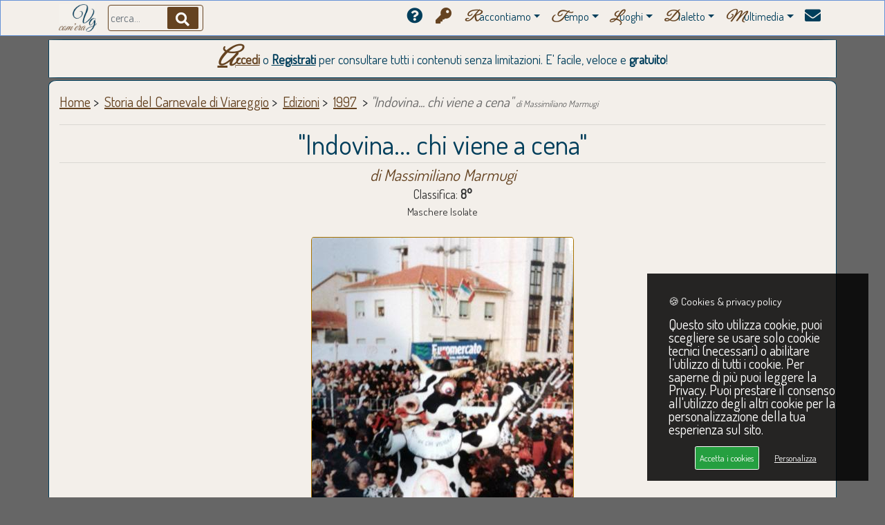

--- FILE ---
content_type: text/html; charset=UTF-8
request_url: https://www.viareggiocomera.it/edizioni-carnevale-di-viareggio.php?idm=3422
body_size: 6428
content:


<!DOCTYPE html>
<html lang="it">
<head>
	<meta http-equiv="Content-Type" content="text/html; charset=utf-8" />

	<title>Indovina... chi viene a cena di Massimiliano Marmugi - Carnevale di Viareggio 1997 | Viareggio com'era</title>

	<!-- <meta name="viewport" content="width=device-width, initial-scale=1, shrink-to-fit=no" /> -->
	<meta name="viewport" content="width=device-width, initial-scale=1, viewport-fit=cover">
	
	<meta name="description" content="Immagini e video del carro di carnevale intitolato Indovina... chi viene a cena ideato e costruito da Massimiliano Marmugi - Carnevale di Viareggio 1997." />
	<meta name="author" content="SoluzioneInformatica.net" />
	<link rel="canonical" href="https://www.viareggiocomera.it/edizioni-carnevale-di-viareggio.php?idm=3422" />

	<meta property="fb:app_id" content="1393146060966145" />

	<meta property="og:title" content="Indovina... chi viene a cena di Massimiliano Marmugi - Carnevale di Viareggio 1997">
	<meta property="og:description" content="Immagini e video del carro di carnevale intitolato Indovina... chi viene a cena ideato e costruito da Massimiliano Marmugi - Carnevale di Viareggio 1997">
	<meta property="og:type" content="website">
	<meta property="og:url" content="https://www.viareggiocomera.it/edizioni-carnevale-di-viareggio.php?idm=3422">
	<meta property="og:site_name" content="Viareggio com'era">	<meta property="og:image" content="https://www.viareggiocomera.it/img/carnevale/maschere/M/1997-Indovina...+chi+viene+a+cena-3422.1.jpg">
	<meta property="og:image:secure_url" content="https://www.viareggiocomera.it/img/carnevale/maschere/M/1997-Indovina...+chi+viene+a+cena-3422.1.jpg">
	<meta property="og:image:type" content="image/jpg">
	<meta property="og:image:alt" content="Indovina... chi viene a cena di Massimiliano Marmugi - Carnevale di Viareggio 1997">
	<meta property="og:image:width" content="378">
	<meta property="og:image:height" content="504">	<meta name="twitter:card" content="summary_large_image">
	<meta name="twitter:title" content="Indovina... chi viene a cena di Massimiliano Marmugi - Carnevale di Viareggio 1997">
	<meta name="twitter:description" content="Immagini e video del carro di carnevale intitolato Indovina... chi viene a cena ideato e costruito da Massimiliano Marmugi - Carnevale di Viareggio 1997">
	<meta name="twitter:image" content="https://www.viareggiocomera.it/img/carnevale/maschere/M/1997-Indovina...+chi+viene+a+cena-3422.1.jpg">
	
	<meta name="google-adsense-account" content="ca-pub-7474494210620771"><!-- AdSense -->

	<link rel="shortcut icon" href="/img/favicon.ico" />
	<link rel="stylesheet" href="/css/bootstrap.min.css">
	<link rel="stylesheet" href="/css/heroic-features.css">
	<link rel="stylesheet" href="/css/unicons.css"> <!-- back to top -->
	<link href="https://www.soluzioneinformatica.net/GDPR/gdpr-cookie.css" rel="stylesheet" /> <!-- GDPR - CSS -->
	<link rel="stylesheet" href="/include/stile.css">
	<link rel="stylesheet" href="/css/galleria/simpleLightbox.css" />

	<!-- <script src="https://kit.fontawesome.com/c3716e9f3e.js" crossorigin="anonymous"></script> -->	<script src="/js/galleria/simpleLightbox.js"></script>
	<script src="/js/c3716e9f3e.js"></script>
	<script src="/js/jquery.min.js"></script>
	<script src="/js/bootstrap.bundle.min.js" defer></script>
	<script src="/js/validation.min.js" defer></script>
	<script src="https://www.soluzioneinformatica.net/GDPR/gdpr-cookie.js"></script> <!-- GDPR - JS -->
	<script>
		$('document').ready(function() {
			$("#cerca").keyup(function(event){if(event.keyCode == 13){$("#btncerca").click();}});
			
			$("#loginform").validate({
				rules: {pwdlog: {required: "inserire email"},emaillog: {required:true,}},
				messages: {pwdlog: {required: "inserire password"},emaillog: {required: "inserire email"}},
				submitHandler: sendLogin
			});
			function sendLogin() {
				var form = $('#loginform')[0];
				var data = new FormData(form);
				
				$.ajax({
					type : 'POST',
					enctype: 'multipart/form-data',
					url  : 'include/login_process.php',
					data : data,
					cache: false,
					processData: false,  // Important!
					contentType: false,
					beforeSend: function() {$('#btnlog').html('controllo dati...');},
					success: function(response) {
						$('#btnlog').html(':'+response);
						
						if(response==1) {
							$("#errlogin").fadeOut();
							$("#btnlog").html('<img src="img/loading.gif" width="40" />');
							setTimeout('window.location="utenti-pannello.php"; ',500);
						}
						else {
							var esito;
							if(response==0) esito='il Login o la Password inseriti non risultano corretti. Riprovare.';
							else esito='il tuo account è in fase di approvazione. Ti chiediamo di riprovare tra qualche ora. Grazie :)';
							$('#btnlogin').html(': '+response);
							$('#errlogin').fadeIn();
							$('#errlogin').html('<div class="alert alert-danger"><strong>ATTENZIONE</strong>: '+esito+'</div>');
						}
					},
					error: function() {$("#errlogin").html('<div class="alert alert-danger"> <span class="glyphicon glyphicon-info-sign"></span> Si è verificato un errore. Contattare amministratore di sistema.</div>');}
				});
				return false;
			}
		});
		
		function apri(div) {$("#"+div).fadeIn(800);}
		function chiudi(div) {$("#"+div).hide();}
		function chiudiL(div) {$("#"+div).fadeOut(900);}
		function aprichiudi(div) {$("#"+div).slideToggle("slow");}
		function chiudi2(div) {$("#"+div).hide();}
		function apriCarnevale(ndiv) {for(var i=0;i<14;i++) chiudi('carnevale'+i); apri('carnevale'+ndiv); window.location.href='#titolo';}
		function cerca() {
			$('#contenuto').html('<p id="titolo">&nbsp;</p><br clear="all" /><hr /><br /><div class="centra"><img src="img/loading.gif" width="20%" alt="... sto cercando in archivio ..." /><br /><br /><p>... sto cercando in archivio ...</p></div>');
			setTimeout(function(){window.location=encodeURI('ricerca.php?txtlibero='+$('#cerca').val());},1000);
		}

		(function($) { "use strict";
			//Switch dark/light
			$(".switch").on('click', function () {
				if ($("body").hasClass("light")) {$("body").removeClass("light"); $(".switch").removeClass("switched");}
				else {$("body").addClass("light"); $(".switch").addClass("switched");}
			});

			$(document).ready(function(){"use strict";
				//Scroll back to top
				var progressPath = document.querySelector('.progress-wrap path');
				var pathLength = progressPath.getTotalLength();
				progressPath.style.transition = progressPath.style.WebkitTransition = 'none';
				progressPath.style.strokeDasharray = pathLength + ' ' + pathLength;
				progressPath.style.strokeDashoffset = pathLength;
				progressPath.getBoundingClientRect();
				progressPath.style.transition = progressPath.style.WebkitTransition = 'stroke-dashoffset 10ms linear';
				var updateProgress = function () {
					var scroll = $(window).scrollTop();
					var height = $(document).height() - $(window).height();
					var progress = pathLength - (scroll * pathLength / height);
					progressPath.style.strokeDashoffset = progress;
				}
				updateProgress();
				$(window).scroll(updateProgress);
				var offset = 50;
				var duration = 550;
				jQuery(window).on('scroll', function() {
					if (jQuery(this).scrollTop() > offset) {jQuery('.progress-wrap').addClass('active-progress');}
					else {jQuery('.progress-wrap').removeClass('active-progress');}
				});
				jQuery('.progress-wrap').on('click', function(event) {
					event.preventDefault();
					jQuery('html, body').animate({scrollTop: 0}, duration);
					return false;
				})
			});
		})(jQuery);
	</script>	<!-- Global site tag (gtag.js) - Google Analytics -->
	<script async src="https://www.googletagmanager.com/gtag/js?id=G-1XS4279B39"></script>
	<script>
	  window.dataLayer = window.dataLayer || [];
	  function gtag(){dataLayer.push(arguments);}
	  gtag('js', new Date());
	  gtag('config', 'G-1XS4279B39');
	</script></head>
<body>
	<nav class="navbar navbar-expand-lg navbar-dark bg-menu fixed-top">
		<div class="container">
			<a class="navbar-brand" href="/index.php"><img src="/img/logoCol.jpg" height="40" title="Viareggio com'era" /></a>
			<div class="buttonInside">
				<input class="form-control search-input brd-sabbia2" style="padding-left:0px;padding-right:0px;" placeholder=" cerca..." name="cerca" id="cerca" type="text" value="" />
				<a class="search-btn" id="btncerca" name="btncerca" onclick="cerca();"><i class="fa fa-search font20 txt-bianco" style="background-color:#654321 !important;"></i></a>
			</div>
			
			<button class="brd-sabbia2 radius8 navbar-toggler" type="button" data-toggle="collapse" data-target="#navbarResponsive" aria-controls="navbarResponsive" aria-expanded="false" aria-label="Menu"><span class="navbar-toggler-icon" style="background-color:#654321 !important;"></span></button>
			<div class="collapse navbar-collapse" id="navbarResponsive">
				<ul class="navbar-nav ml-auto">
					<li class="nav-item"><a class="nav-link" href="/perche.php" title="Perchè questo sito?"><i class="fa fa-question-circle font23"></i>&nbsp;</a></li>

				                    <li class="nav-item"><a class="nav-link" href="/utenti-accesso.php" title="Accedi o registrati al sito"><i class="fa fa-key txt-sabbia2 font23"></i>&nbsp;</a></li>
				
					<li class="dropdown">
						<a class="nav-link dropdown-toggle" href="#" data-toggle="dropdown" title="Storia e Racconti"><font class="lettera txt-sabbia2">R</font>accontiamo</a>
						<ul class="dropdown-menu">
							<li><a class="nav-link" href="/storia-di-viareggio.php" title="Storie di Viareggio"><i class="fa fa-book txt-sabbia2 font20"></i>&nbsp;<font class="lettera txt-sabbia2">S</font>toria ed <font class="lettera txt-sabbia2 font20">E</font>venti</a></li>
							<li><a class="nav-link" href="/storia-del-carnevale-di-viareggio.php" title="Storia del Carnevale di Viareggio"><i class="fas fa-theater-masks txt-sabbia2 font20"></i>&nbsp;<font class="lettera txt-sabbia2">C</font>arnevale</a></li>
							<li><a class="nav-link" href="/storia-sport-viareggio.php" title="Storia dello sport a Viareggio"><i class="fas fa-trophy txt-sabbia2 font20"></i>&nbsp;<font class="lettera txt-sabbia2">S</font>port</a></li>
							<li><a class="nav-link" href="/personaggi-viareggio-che-fu.php" title="Personaggi della viareggio che fu"><i class="fa fa-user-friends txt-sabbia2 font20"></i>&nbsp;<font class="lettera txt-sabbia2">P</font>ersonaggi</a></li>
							<li><a class="nav-link" href="/storia-edifici-liberty-viareggio.php" title="L'architettura a Viareggio"><i class="fas fa-place-of-worship txt-sabbia2 font20"></i>&nbsp;<font class="lettera txt-sabbia2">A</font>rchitettura</a></li>
							<li><a class="nav-link" href="/storia-cantieri-nautici-viareggio.php" title="Storia Cantieristica Navale Viareggio"><i class="fas fa-anchor txt-sabbia2 font20"></i>&nbsp;<font class="lettera txt-sabbia2">N</font>autica</a></li>
							<li><a class="nav-link" href="/ricette-cucina-tipica-viareggina.php" title="Ricette della tradizione culinaria Viareggina"><i class="fa fa-utensils txt-sabbia2 font20"></i>&nbsp;<font class="lettera txt-sabbia2">R</font>icette</a></li>
						</ul>
					</li>
					<li class="dropdown">
						<a class="nav-link dropdown-toggle" href="#" data-toggle="dropdown" title="Tempo"><font class="lettera txt-sabbia2">T</font>empo</a>
						<ul class="dropdown-menu">							<li><a class="nav-link" href="/galleria.php?anni=1990" title="Galleria fotografica Viareggio 1990">
							<i class="fas fa-history txt-sabbia2 font20"></i>&nbsp;&nbsp;
								<font class="lettera txt-sabbia2 font25" style="font-style:normal;">1</font>990							</a></li>							<li><a class="nav-link" href="/galleria.php?anni=1980" title="Galleria fotografica Viareggio 1980">
							<i class="fas fa-history txt-sabbia2 font20"></i>&nbsp;&nbsp;
								<font class="lettera txt-sabbia2 font25" style="font-style:normal;">1</font>980							</a></li>							<li><a class="nav-link" href="/galleria.php?anni=1970" title="Galleria fotografica Viareggio 1970">
							<i class="fas fa-history txt-sabbia2 font20"></i>&nbsp;&nbsp;
								<font class="lettera txt-sabbia2 font25" style="font-style:normal;">1</font>970							</a></li>							<li><a class="nav-link" href="/galleria.php?anni=1960" title="Galleria fotografica Viareggio 1960">
							<i class="fas fa-history txt-sabbia2 font20"></i>&nbsp;&nbsp;
								<font class="lettera txt-sabbia2 font25" style="font-style:normal;">1</font>960							</a></li>							<li><a class="nav-link" href="/galleria.php?anni=1950" title="Galleria fotografica Viareggio 1950">
							<i class="fas fa-history txt-sabbia2 font20"></i>&nbsp;&nbsp;
								<font class="lettera txt-sabbia2 font25" style="font-style:normal;">1</font>950							</a></li>							<li><a class="nav-link" href="/galleria.php?anni=1940" title="Galleria fotografica Viareggio 1940">
							<i class="fas fa-history txt-sabbia2 font20"></i>&nbsp;&nbsp;
								<font class="lettera txt-sabbia2 font25" style="font-style:normal;">1</font>940							</a></li>							<li><a class="nav-link" href="/galleria.php?anni=1930" title="Galleria fotografica Viareggio 1930">
							<i class="fas fa-history txt-sabbia2 font20"></i>&nbsp;&nbsp;
								<font class="lettera txt-sabbia2 font25" style="font-style:normal;">1</font>930							</a></li>							<li><a class="nav-link" href="/galleria.php?anni=1920" title="Galleria fotografica Viareggio 1920">
							<i class="fas fa-history txt-sabbia2 font20"></i>&nbsp;&nbsp;
								<font class="lettera txt-sabbia2 font25" style="font-style:normal;">1</font>920							</a></li>							<li><a class="nav-link" href="/galleria.php?anni=1910" title="Galleria fotografica Viareggio 1910">
							<i class="fas fa-history txt-sabbia2 font20"></i>&nbsp;&nbsp;
								<font class="lettera txt-sabbia2 font25" style="font-style:normal;">1</font>910							</a></li>							<li><a class="nav-link" href="/galleria.php?anni=1900" title="Galleria fotografica Viareggio 1900">
							<i class="fas fa-history txt-sabbia2 font20"></i>&nbsp;&nbsp;
								<font class="lettera txt-sabbia2 font25" style="font-style:normal;">1</font>900							</a></li>							<li><a class="nav-link" href="/galleria.php?anni=1800" title="Galleria fotografica Viareggio 1800">
							<i class="fas fa-history txt-sabbia2 font20"></i>&nbsp;&nbsp;
								<font class="lettera txt-sabbia2 font25" style="font-style:normal;">1</font>800							</a></li>							<li><a class="nav-link" href="/galleria.php?anni=1700" title="Galleria fotografica Viareggio 1700">
							<i class="fas fa-history txt-sabbia2 font20"></i>&nbsp;&nbsp;
								<font class="lettera txt-sabbia2 font25" style="font-style:normal;">1</font>700							</a></li>						</ul>
					</li>
					<li class="dropdown">
						<a class="nav-link dropdown-toggle" href="#" data-toggle="dropdown" title="Luoghi"><font class="lettera txt-sabbia2">L</font>uoghi</b></a>
						<ul class="dropdown-menu">							<li><a class="nav-link" href="/galleria.php?idr=1" title="Galleria fotografica Cateratte Viareggio"><i class="fas fa-map-marker-alt txt-sabbia2 font20"></i>&nbsp;&nbsp;<font class="lettera2 txt-sabbia2">C</font>ateratte</a></li>							<li><a class="nav-link" href="/galleria.php?idr=2" title="Galleria fotografica Centro Viareggio"><i class="fas fa-map-marker-alt txt-sabbia2 font20"></i>&nbsp;&nbsp;<font class="lettera2 txt-sabbia2">C</font>entro</a></li>							<li><a class="nav-link" href="/galleria.php?idr=6" title="Galleria fotografica Citt&agrave; giardino Viareggio"><i class="fas fa-map-marker-alt txt-sabbia2 font20"></i>&nbsp;&nbsp;<font class="lettera2 txt-sabbia2">C</font>itt&agrave; giardino</a></li>							<li><a class="nav-link" href="/galleria.php?idr=7" title="Galleria fotografica Darsena Viareggio"><i class="fas fa-map-marker-alt txt-sabbia2 font20"></i>&nbsp;&nbsp;<font class="lettera2 txt-sabbia2">D</font>arsena</a></li>							<li><a class="nav-link" href="/galleria.php?idr=13" title="Galleria fotografica Ex campo d&rsquo;aviazione Viareggio"><i class="fas fa-map-marker-alt txt-sabbia2 font20"></i>&nbsp;&nbsp;<font class="lettera2 txt-sabbia2">E</font>x campo d&rsquo;aviazione</a></li>							<li><a class="nav-link" href="/galleria.php?idr=10" title="Galleria fotografica Marco Polo Viareggio"><i class="fas fa-map-marker-alt txt-sabbia2 font20"></i>&nbsp;&nbsp;<font class="lettera2 txt-sabbia2">M</font>arco Polo</a></li>							<li><a class="nav-link" href="/galleria.php?idr=14" title="Galleria fotografica Mare Viareggio"><i class="fas fa-map-marker-alt txt-sabbia2 font20"></i>&nbsp;&nbsp;<font class="lettera2 txt-sabbia2">M</font>are</a></li>							<li><a class="nav-link" href="/galleria.php?idr=9" title="Galleria fotografica Migliarina Viareggio"><i class="fas fa-map-marker-alt txt-sabbia2 font20"></i>&nbsp;&nbsp;<font class="lettera2 txt-sabbia2">M</font>igliarina</a></li>							<li><a class="nav-link" href="/galleria.php?idr=4" title="Galleria fotografica Moli e darsene Viareggio"><i class="fas fa-map-marker-alt txt-sabbia2 font20"></i>&nbsp;&nbsp;<font class="lettera2 txt-sabbia2">M</font>oli e darsene</a></li>							<li><a class="nav-link" href="/galleria.php?idr=3" title="Galleria fotografica Passeggiata Viareggio"><i class="fas fa-map-marker-alt txt-sabbia2 font20"></i>&nbsp;&nbsp;<font class="lettera2 txt-sabbia2">P</font>asseggiata</a></li>							<li><a class="nav-link" href="/galleria.php?idr=11" title="Galleria fotografica Terminetto Viareggio"><i class="fas fa-map-marker-alt txt-sabbia2 font20"></i>&nbsp;&nbsp;<font class="lettera2 txt-sabbia2">T</font>erminetto</a></li>							<li><a class="nav-link" href="/galleria.php?idr=12" title="Galleria fotografica Torre del Lago Viareggio"><i class="fas fa-map-marker-alt txt-sabbia2 font20"></i>&nbsp;&nbsp;<font class="lettera2 txt-sabbia2">T</font>orre del Lago</a></li>							<li><a class="nav-link" href="/galleria.php?idr=8" title="Galleria fotografica Varignano Viareggio"><i class="fas fa-map-marker-alt txt-sabbia2 font20"></i>&nbsp;&nbsp;<font class="lettera2 txt-sabbia2">V</font>arignano</a></li>						</ul>
					</li>
					<li class="dropdown">
						<a class="nav-link dropdown-toggle" href="#" data-toggle="dropdown" title="Dialettica"><font class="lettera txt-sabbia2">D</font>ialetto</a>
						<ul class="dropdown-menu">
							<li><a class="nav-link" href="/vocabolario-vernacolo-viareggino.php" title="Vocabolario del Vernacolo Viareggino"><i class="fa fa-sort-alpha-down txt-sabbia2 font20"></i>&nbsp;&nbsp;<font class="lettera txt-sabbia2">V</font>ocabolario &nbsp;</a></li>
							<li><a class="nav-link" href="/proverbi-viareggio.php" title="Proverbi e modi di dire Viareggini"><i class="fas fa-broadcast-tower txt-sabbia2 font20"></i>&nbsp;&nbsp;<font class="lettera txt-sabbia2">P</font>roverbi &nbsp;</a></li>
						</ul>
					</li>
					<li class="dropdown">
						<a class="nav-link dropdown-toggle" href="#" data-toggle="dropdown" title="Video &amp; Musica"><font class="lettera txt-sabbia2">M</font>ultimedia</a>
						<ul class="dropdown-menu">
							<li><a class="nav-link" href="/canzoni-viareggio.php?autore=Egisto Malfatti" title="Canzoni Egisto Malfatti"><i class="fa fa-music txt-sabbia2 font20"></i>&nbsp;&nbsp;<font class="lettera txt-sabbia2 font20">E</font>gisto Malfatti</a></li>
							<li><a class="nav-link" href="/canzoni-viareggio.php?autore=Enrico Casani" title="Canzoni Enrico Casani"><i class="fa fa-music txt-sabbia2 font20"></i>&nbsp;&nbsp;<font class="lettera txt-sabbia2 font20">E</font>nrico Casani</a></li>
							<li><a class="nav-link" href="/canzoni-viareggio.php?autore=Carnevale di Viareggio" title="Canzoni del Carnevale di Viareggio"><i class="fa fa-music txt-sabbia2 font20"></i>&nbsp;&nbsp;<font class="lettera txt-sabbia2 font20">C</font>arnevale</a></li>
							<li><a class="nav-link" href="/cortometraggi-viareggio-epoca.php" title="Cortometraggi d'epoca Viareggio"><i class="fa fa-film txt-sabbia2 font20"></i>&nbsp;&nbsp;<font class="lettera txt-sabbia2 font20">C</font>ortometraggi</a></li>
						</ul>
					</li>
					<li class="nav-item"><a class="nav-link" href="/contattaci.php" title="Contattaci"><i class="fa fa-envelope font23"></i></a></li>
				</ul>
			</div>
		</div>
	</nav>

	<div class="container boxalto margint5 radius2">
		<p class="paragrafo txt-cielo font18 centra margint0 marginb0">
			<a href="/utenti-accesso.php" class="link bold txt-sabbia2" title="Accedi per consultare tutti i contenuti">Accedi</a> o <a href="/utenti-profilo.php" class="link bold txt-cielo" title="Registrati per consultare tutti i contenuti">Registrati</a> per consultare tutti i contenuti senza limitazioni. E' facile, veloce e <b>gratuito</b>!
		<!--
			<img src="img/lutto.png" alt="Lutto Andrea Paci" height="40" /><br />Ciao Andrea
			<img src="img/lutto.png" alt="Lutto Claudio Morganti" alt="Lutto Claudio Morganti" height="40" /><br /><font class="paragrafo2 font20 bold link">Ciao <a href="/canzonetta-carnevale-di-viareggio.php" title="Lutto Claudio Morganti">Claudio</a></b></font>
			<img src="img/lutto.png" alt="Lutto Daniele Biagini" alt="Arrivederci maestro!" height="40" /><font class="paragrafo2 font18 bold">Arrivederci maestro!</font>
			<img src="img/lutto.png" alt="Lutto Franco Malfatti" alt="Lutto Franco Malfatti" height="40" /><br /><font class="paragrafo2 font20 bold link">Ciao <a href="/ricerca.php?txtlibero=franco%20malfatti" title="Lutto Franco Malfatti">Franco</a>, <b>carrista filosofo</b></font>
			
			<a href="/utenti-profilo.php" class="link bold" title="Registrati per caricare le tue fotografie">REGISTRATI</a> e carica le tue fotografie: tutti insieme possiamo ricostruire, <b>come fosse un grande puzzle</b>, l'evoluzione di Viareggio nel tempo!
			<font class="txt-rosso bold">BUON NATALE</font> e <font class="txt-rosso bold">FELICE 2025</font>
		-->
		</p>
	</div>

	<div class="container contenitore" id="contenuto">		
		
		<div class="corpo">
	
        <div class="row">
			<p>
                <a class="briciole" href="index.php" title="Home Page">Home</a>&nbsp;&gt;&nbsp;
                <a class="briciole" href="storia-del-carnevale-di-viareggio.php" title="Storia del Carnevale di Viareggio">Storia del Carnevale di Viareggio</a>&nbsp;&gt;&nbsp;				<a class="briciole" href="edizioni-carnevale-di-viareggio.php" title="Edizioni del Carnevale di Viareggio">Edizioni</a>&nbsp;&gt;&nbsp;
				<a class="briciole" href="edizioni-carnevale-di-viareggio.php?anno=1997" title="Carnevale di Viareggio 1997">1997</a>					&nbsp;&gt;&nbsp;<font class="txt-grigio italic">&quot;Indovina... chi viene a cena&quot; <font size="-1">di Massimiliano Marmugi</font></font>			</p>
			<h1 class="margin0 col-lg-12 col-md-12 centra txt-cielo" id="tit1"><hr />&quot;Indovina... chi viene a cena&quot;<hr /></h1>			<h2 class="margin0 col-lg-12 col-md-12 centra txt-sabbia2 font23 italic">di Massimiliano Marmugi</h2>		</div>

		<div class="row">			<div class="col-xl-12 col-md-12 margint5"><h3 class="margint0 font18 centra">Classifica: <b>8&deg;</b></h3></div>
			<div class="col-xl-12 col-md-12 margint0"><h4 class="font15 centra">Maschere Isolate</h4></div>
			<div class="col-xl-12 col-md-12">			
				<div class="col-xl-12 col-md-12 centra"><br />
					<img class="img-galleria card-img" src="https://www.viareggiocomera.it/img/carnevale/maschere/M/1997-Indovina...+chi+viene+a+cena-3422.1.jpg" alt="Indovina... chi viene a cena di Massimiliano Marmugi - Maschere Isolate - Carnevale di Viareggio 1997" title="Indovina... chi viene a cena di Massimiliano Marmugi - Maschere Isolate - Carnevale di Viareggio 1997" />
				</div>
			</div>
		</div><div class="col-xl-12 col-md-12 centra">
				<p class="paragrafo centra brd-rosso">
					<a href="/utenti-accesso.php" class="link bold txt-sabbia2" title="Accedi per consultare tutti i contenuti">Accedi</a> o 
					<a href="/utenti-profilo.php" class="link bold txt-cielo" title="Registrati per consultare tutti i contenuti">Registrati</a> per consultare tutti i contenuti senza limitazioni.
					E' facile, veloce e <b>gratuito</b>!
				</p><br />
</div>		</div><br />
</div>
		<div class="centra col-lg-12 col-md-12"><br clear="all" /><hr /><br /></div>
	</div>
	<div class="progress-wrap">
		<svg class="progress-circle svg-content" width="100%" height="100%" viewBox="-1 -1 102 102">
			<path d="M50,1 a49,49 0 0,1 0,98 a49,49 0 0,1 0,-98"/>
		</svg>
	</div>

	<footer>
		<p class="txt-bianco centra">
			Copyright &copy; Viareggio com'era - <b>RIPRODUZIONE VIETATA</b> - credits <a  href="https://www.soluzioneinformatica.net" title="SoluzioneInformatica.net" target="_blank"><img src="https://www.soluzioneinformatica.net/img/logo.png" height="20" /> Soluzione Informatica</a> - 
			<a href="https://www.viareggiocomera.it/privacy.php" title="privacy policy">Privacy</a> &amp; <a href="https://www.viareggiocomera.it/cookie.php" title="cookies policy">cookies</a> policies | 
			<a href="https://www.viareggiocomera.it/media-progetti.php" title="Media &amp; Progetti">Media &amp; Progetti</a>
		</p>
	</footer>
<script>
	$.gdprcookie.init({
		title: "🍪 Cookies & privacy policy",
		//message: "Utilizziamo i cookie per personalizzare contenuti ed annunci, per fornire funzionalità dei social media e per analizzare il nostro traffico. Condividiamo inoltre informazioni sul modo in cui utilizza il nostro sito con i nostri partner che si occupano di analisi dei dati web, pubblicità e social media, i quali potrebbero combinarle con altre informazioni che ha fornito loro o che hanno raccolto dal suo utilizzo dei loro servizi.",
		message: "Questo sito utilizza cookie, puoi scegliere se usare solo cookie tecnici (necessari) o abilitare l’utilizzo di tutti i cookie. Per saperne di più puoi leggere la Privacy. Puoi prestare il consenso all'utilizzo degli altri cookie per la personalizzazione della tua esperienza sul sito.",
		delay: 600,
		expires: 1,
		acceptBtnLabel: "Accetta i cookies",
	});
	
	$(document.body)
		.on("gdpr:show", function() {console.log("Cookie dialog is shown");})
		.on("gdpr:accept", function() {var preferences = $.gdprcookie.preference(); console.log("Preference salvate:", preferences);})
		.on("gdpr:advanced", function() {console.log("Advanced button was pressed");});
	
	if ($.gdprcookie.preference("marketing") === true) {
		console.log("This should run because marketing is accepted.");
	}
</script>


	<!-- ShinyStat
	<script src="//codice.shinystat.com/cgi-bin/getcod.cgi?USER=SS-49071165-e189f"></script>
	<noscript><a href="https://www.shinystat.com/it/" target="_top"><img src="//www.shinystat.com/cgi-bin/shinystat.cgi?USER=SS-49071165-e189f" alt="Statistiche accessi" style="border:0px" /></a></noscript> --></body>
</html>
